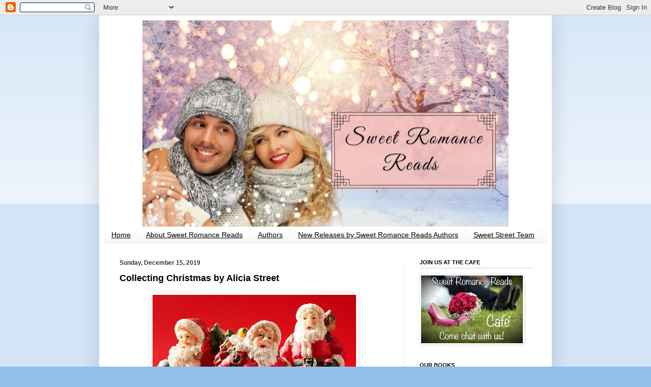

--- FILE ---
content_type: text/html; charset=UTF-8
request_url: https://www.sweetromancereads.com/b/stats?style=BLACK_TRANSPARENT&timeRange=ALL_TIME&token=APq4FmC0XR40by0cVyUKSMKr3aR7QNPyLnVaBhQgxYamiqp8zehglvYXtR_XQWeJc7cL0C8NGAdNNuQb647mhqNoMy2CTFZ2Qw
body_size: 46
content:
{"total":3894912,"sparklineOptions":{"backgroundColor":{"fillOpacity":0.1,"fill":"#000000"},"series":[{"areaOpacity":0.3,"color":"#202020"}]},"sparklineData":[[0,13],[1,12],[2,11],[3,14],[4,13],[5,21],[6,41],[7,34],[8,43],[9,38],[10,36],[11,23],[12,32],[13,32],[14,20],[15,14],[16,12],[17,14],[18,21],[19,22],[20,57],[21,56],[22,50],[23,38],[24,100],[25,53],[26,59],[27,47],[28,36],[29,16]],"nextTickMs":100000}